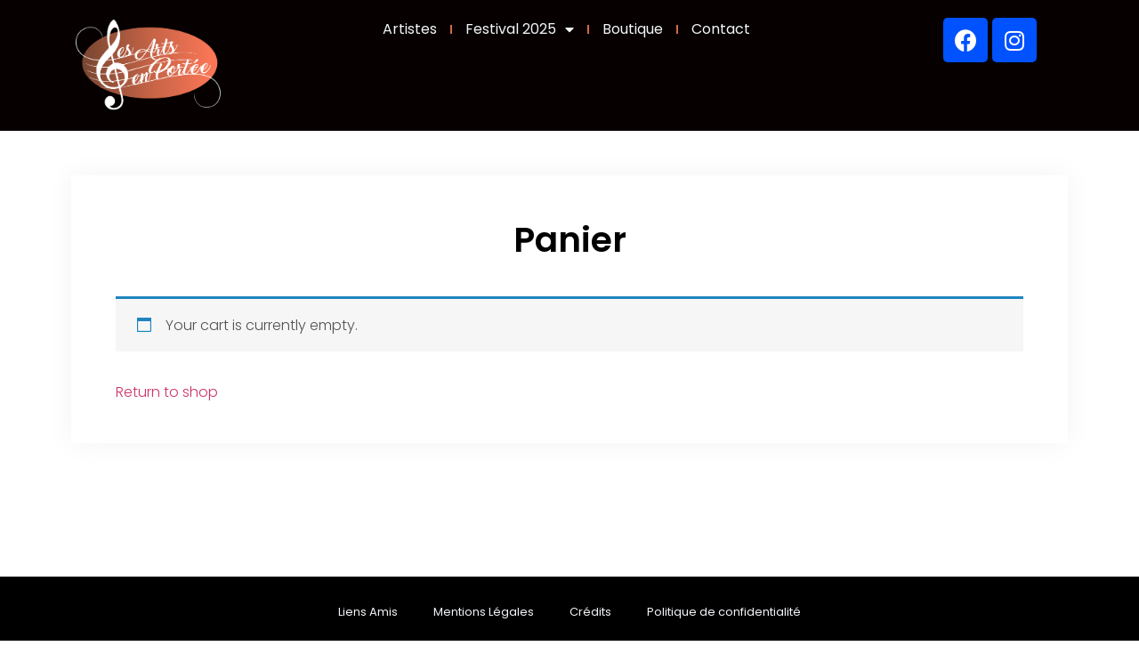

--- FILE ---
content_type: text/css
request_url: https://lesartsenportee.fr/wp-content/uploads/elementor/css/post-708.css?ver=1680265065
body_size: 1287
content:
.elementor-708 .elementor-element.elementor-element-ad50210{--flex-direction:row;--container-widget-width:initial;--container-widget-height:100%;--container-widget-flex-grow:1;--container-widget-align-self:stretch;--gap:0px;--background-transition:0.3s;}.elementor-708 .elementor-element.elementor-element-ad50210:not(.elementor-motion-effects-element-type-background), .elementor-708 .elementor-element.elementor-element-ad50210 > .elementor-motion-effects-container > .elementor-motion-effects-layer{background-color:#060000;}.elementor-708 .elementor-element.elementor-element-ad50210, .elementor-708 .elementor-element.elementor-element-ad50210::before{--border-transition:0.3s;}.elementor-708 .elementor-element.elementor-element-ad50210.e-con{--align-self:center;}.elementor-708 .elementor-element.elementor-element-8a43a2b{--flex-direction:row;--container-widget-width:initial;--container-widget-height:100%;--container-widget-flex-grow:1;--container-widget-align-self:stretch;--justify-content:flex-start;--background-transition:0.3s;}.elementor-708 .elementor-element.elementor-element-f793f46{text-align:left;width:auto;max-width:auto;}.elementor-708 .elementor-element.elementor-element-f793f46 img{max-width:100%;height:107px;object-fit:contain;}.elementor-708 .elementor-element.elementor-element-f793f46 > .elementor-widget-container{margin:0% 0% 0% 0%;padding:0px 0px 0px 0px;}.elementor-708 .elementor-element.elementor-element-f793f46.elementor-element{--order:-99999 /* order start hack */;--flex-grow:0;--flex-shrink:0;}.elementor-708 .elementor-element.elementor-element-f54ebda{--flex-direction:row;--container-widget-width:calc( ( 1 - var( --container-widget-flex-grow ) ) * 100% );--container-widget-height:100%;--container-widget-flex-grow:1;--container-widget-align-self:stretch;--justify-content:center;--align-items:center;--background-transition:0.3s;}.elementor-708 .elementor-element.elementor-element-8ae73f3 .elementor-menu-toggle{margin-right:auto;background-color:var( --e-global-color-86b4fcd );}.elementor-708 .elementor-element.elementor-element-8ae73f3 .elementor-nav-menu .elementor-item{font-family:var( --e-global-typography-accent-font-family ), Sans-serif;font-size:var( --e-global-typography-accent-font-size );font-weight:var( --e-global-typography-accent-font-weight );text-transform:var( --e-global-typography-accent-text-transform );font-style:var( --e-global-typography-accent-font-style );text-decoration:var( --e-global-typography-accent-text-decoration );line-height:var( --e-global-typography-accent-line-height );letter-spacing:var( --e-global-typography-accent-letter-spacing );}.elementor-708 .elementor-element.elementor-element-8ae73f3 .elementor-nav-menu--main .elementor-item{color:var( --e-global-color-secondary );fill:var( --e-global-color-secondary );padding-left:0px;padding-right:0px;padding-top:5px;padding-bottom:5px;}.elementor-708 .elementor-element.elementor-element-8ae73f3 .elementor-nav-menu--main .elementor-item:hover,
					.elementor-708 .elementor-element.elementor-element-8ae73f3 .elementor-nav-menu--main .elementor-item.elementor-item-active,
					.elementor-708 .elementor-element.elementor-element-8ae73f3 .elementor-nav-menu--main .elementor-item.highlighted,
					.elementor-708 .elementor-element.elementor-element-8ae73f3 .elementor-nav-menu--main .elementor-item:focus{color:var( --e-global-color-primary );fill:var( --e-global-color-primary );}.elementor-708 .elementor-element.elementor-element-8ae73f3 .elementor-nav-menu--main:not(.e--pointer-framed) .elementor-item:before,
					.elementor-708 .elementor-element.elementor-element-8ae73f3 .elementor-nav-menu--main:not(.e--pointer-framed) .elementor-item:after{background-color:var( --e-global-color-primary );}.elementor-708 .elementor-element.elementor-element-8ae73f3 .e--pointer-framed .elementor-item:before,
					.elementor-708 .elementor-element.elementor-element-8ae73f3 .e--pointer-framed .elementor-item:after{border-color:var( --e-global-color-primary );}.elementor-708 .elementor-element.elementor-element-8ae73f3 .elementor-nav-menu--main .elementor-item.elementor-item-active{color:var( --e-global-color-primary );}.elementor-708 .elementor-element.elementor-element-8ae73f3 .elementor-nav-menu--main:not(.e--pointer-framed) .elementor-item.elementor-item-active:before,
					.elementor-708 .elementor-element.elementor-element-8ae73f3 .elementor-nav-menu--main:not(.e--pointer-framed) .elementor-item.elementor-item-active:after{background-color:var( --e-global-color-primary );}.elementor-708 .elementor-element.elementor-element-8ae73f3 .e--pointer-framed .elementor-item.elementor-item-active:before,
					.elementor-708 .elementor-element.elementor-element-8ae73f3 .e--pointer-framed .elementor-item.elementor-item-active:after{border-color:var( --e-global-color-primary );}.elementor-708 .elementor-element.elementor-element-8ae73f3{--e-nav-menu-divider-content:"";--e-nav-menu-divider-style:solid;--e-nav-menu-divider-color:var( --e-global-color-primary );--e-nav-menu-horizontal-menu-item-margin:calc( 30px / 2 );width:100%;max-width:100%;}.elementor-708 .elementor-element.elementor-element-8ae73f3 .e--pointer-framed .elementor-item:before{border-width:1px;}.elementor-708 .elementor-element.elementor-element-8ae73f3 .e--pointer-framed.e--animation-draw .elementor-item:before{border-width:0 0 1px 1px;}.elementor-708 .elementor-element.elementor-element-8ae73f3 .e--pointer-framed.e--animation-draw .elementor-item:after{border-width:1px 1px 0 0;}.elementor-708 .elementor-element.elementor-element-8ae73f3 .e--pointer-framed.e--animation-corners .elementor-item:before{border-width:1px 0 0 1px;}.elementor-708 .elementor-element.elementor-element-8ae73f3 .e--pointer-framed.e--animation-corners .elementor-item:after{border-width:0 1px 1px 0;}.elementor-708 .elementor-element.elementor-element-8ae73f3 .e--pointer-underline .elementor-item:after,
					 .elementor-708 .elementor-element.elementor-element-8ae73f3 .e--pointer-overline .elementor-item:before,
					 .elementor-708 .elementor-element.elementor-element-8ae73f3 .e--pointer-double-line .elementor-item:before,
					 .elementor-708 .elementor-element.elementor-element-8ae73f3 .e--pointer-double-line .elementor-item:after{height:1px;}.elementor-708 .elementor-element.elementor-element-8ae73f3 .elementor-nav-menu--main:not(.elementor-nav-menu--layout-horizontal) .elementor-nav-menu > li:not(:last-child){margin-bottom:30px;}.elementor-708 .elementor-element.elementor-element-8ae73f3 .elementor-nav-menu--dropdown a, .elementor-708 .elementor-element.elementor-element-8ae73f3 .elementor-menu-toggle{color:var( --e-global-color-primary );}.elementor-708 .elementor-element.elementor-element-8ae73f3 .elementor-nav-menu--dropdown{background-color:var( --e-global-color-secondary );}.elementor-708 .elementor-element.elementor-element-8ae73f3 .elementor-nav-menu--dropdown a:hover,
					.elementor-708 .elementor-element.elementor-element-8ae73f3 .elementor-nav-menu--dropdown a.elementor-item-active,
					.elementor-708 .elementor-element.elementor-element-8ae73f3 .elementor-nav-menu--dropdown a.highlighted{background-color:var( --e-global-color-764183d );}.elementor-708 .elementor-element.elementor-element-8ae73f3 .elementor-nav-menu--dropdown a.elementor-item-active{background-color:var( --e-global-color-764183d );}.elementor-708 .elementor-element.elementor-element-8ae73f3 div.elementor-menu-toggle{color:var( --e-global-color-primary );}.elementor-708 .elementor-element.elementor-element-8ae73f3 div.elementor-menu-toggle svg{fill:var( --e-global-color-primary );}.elementor-708 .elementor-element.elementor-element-8ae73f3 > .elementor-widget-container{padding:0px 8px 0px 0px;}.elementor-708 .elementor-element.elementor-element-8ae73f3.elementor-element{--order:99999 /* order end hack */;--flex-grow:1;--flex-shrink:0;}.elementor-708 .elementor-element.elementor-element-674d463{--flex-direction:column;--container-widget-width:100%;--container-widget-height:initial;--container-widget-flex-grow:0;--container-widget-align-self:initial;--justify-content:center;--background-transition:0.3s;}.elementor-708 .elementor-element.elementor-element-4a84819{--grid-template-columns:repeat(0, auto);--grid-column-gap:5px;--grid-row-gap:0px;}.elementor-708 .elementor-element.elementor-element-4a84819 .elementor-widget-container{text-align:center;}.elementor-708 .elementor-element.elementor-element-4a84819 .elementor-social-icon{background-color:var( --e-global-color-accent );}.elementor-708 .elementor-element.elementor-element-4a84819 .elementor-social-icon:hover{background-color:var( --e-global-color-primary );}@media(max-width:1024px){.elementor-708 .elementor-element.elementor-element-8ae73f3 .elementor-nav-menu .elementor-item{font-size:var( --e-global-typography-accent-font-size );line-height:var( --e-global-typography-accent-line-height );letter-spacing:var( --e-global-typography-accent-letter-spacing );}}@media(min-width:768px){.elementor-708 .elementor-element.elementor-element-8a43a2b{--width:25%;}.elementor-708 .elementor-element.elementor-element-f54ebda{--width:50%;}.elementor-708 .elementor-element.elementor-element-674d463{--width:25%;}}@media(max-width:767px){.elementor-708 .elementor-element.elementor-element-f793f46{text-align:left;}.elementor-708 .elementor-element.elementor-element-8ae73f3 .elementor-nav-menu .elementor-item{font-size:var( --e-global-typography-accent-font-size );line-height:var( --e-global-typography-accent-line-height );letter-spacing:var( --e-global-typography-accent-letter-spacing );}.elementor-708 .elementor-element.elementor-element-8ae73f3 .elementor-nav-menu--dropdown a{padding-top:14px;padding-bottom:14px;}.elementor-708 .elementor-element.elementor-element-8ae73f3 .elementor-nav-menu--main > .elementor-nav-menu > li > .elementor-nav-menu--dropdown, .elementor-708 .elementor-element.elementor-element-8ae73f3 .elementor-nav-menu__container.elementor-nav-menu--dropdown{margin-top:15px !important;}.elementor-708 .elementor-element.elementor-element-8ae73f3{--nav-menu-icon-size:20px;}}

--- FILE ---
content_type: text/css
request_url: https://lesartsenportee.fr/wp-content/uploads/elementor/css/post-704.css?ver=1680265065
body_size: 885
content:
.elementor-704 .elementor-element.elementor-element-39dd8ceb > .elementor-container{min-height:87px;}.elementor-704 .elementor-element.elementor-element-39dd8ceb > .elementor-container > .elementor-column > .elementor-widget-wrap{align-content:flex-end;align-items:flex-end;}.elementor-704 .elementor-element.elementor-element-39dd8ceb:not(.elementor-motion-effects-element-type-background), .elementor-704 .elementor-element.elementor-element-39dd8ceb > .elementor-motion-effects-container > .elementor-motion-effects-layer{background-color:var( --e-global-color-c696dce );}.elementor-704 .elementor-element.elementor-element-39dd8ceb{transition:background 0.3s, border 0.3s, border-radius 0.3s, box-shadow 0.3s;margin-top:100px;margin-bottom:0px;}.elementor-704 .elementor-element.elementor-element-39dd8ceb > .elementor-background-overlay{transition:background 0.3s, border-radius 0.3s, opacity 0.3s;}.elementor-bc-flex-widget .elementor-704 .elementor-element.elementor-element-2678257.elementor-column .elementor-widget-wrap{align-items:space-evenly;}.elementor-704 .elementor-element.elementor-element-2678257.elementor-column.elementor-element[data-element_type="column"] > .elementor-widget-wrap.elementor-element-populated{align-content:space-evenly;align-items:space-evenly;}.elementor-704 .elementor-element.elementor-element-2678257.elementor-column > .elementor-widget-wrap{justify-content:center;}.elementor-704 .elementor-element.elementor-element-2678257:not(.elementor-motion-effects-element-type-background) > .elementor-widget-wrap, .elementor-704 .elementor-element.elementor-element-2678257 > .elementor-widget-wrap > .elementor-motion-effects-container > .elementor-motion-effects-layer{background-color:#000000;}.elementor-704 .elementor-element.elementor-element-2678257 > .elementor-element-populated{transition:background 0.3s, border 0.3s, border-radius 0.3s, box-shadow 0.3s;padding:19px 19px 19px 19px;}.elementor-704 .elementor-element.elementor-element-2678257 > .elementor-element-populated > .elementor-background-overlay{transition:background 0.3s, border-radius 0.3s, opacity 0.3s;}.elementor-704 .elementor-element.elementor-element-38a53e2 .elementor-menu-toggle{margin:0 auto;}.elementor-704 .elementor-element.elementor-element-38a53e2 .elementor-nav-menu .elementor-item{font-family:"Poppins", Sans-serif;font-size:13px;font-weight:400;text-transform:none;font-style:normal;text-decoration:none;line-height:1.2em;letter-spacing:0px;word-spacing:0em;}.elementor-704 .elementor-element.elementor-element-38a53e2 .elementor-nav-menu--main .elementor-item{color:var( --e-global-color-secondary );fill:var( --e-global-color-secondary );}.elementor-704 .elementor-element.elementor-element-38a53e2 .elementor-nav-menu--main .elementor-item:hover,
					.elementor-704 .elementor-element.elementor-element-38a53e2 .elementor-nav-menu--main .elementor-item.elementor-item-active,
					.elementor-704 .elementor-element.elementor-element-38a53e2 .elementor-nav-menu--main .elementor-item.highlighted,
					.elementor-704 .elementor-element.elementor-element-38a53e2 .elementor-nav-menu--main .elementor-item:focus{color:var( --e-global-color-primary );fill:var( --e-global-color-primary );}.elementor-704 .elementor-element.elementor-element-38a53e2 .elementor-nav-menu--main:not(.e--pointer-framed) .elementor-item:before,
					.elementor-704 .elementor-element.elementor-element-38a53e2 .elementor-nav-menu--main:not(.e--pointer-framed) .elementor-item:after{background-color:var( --e-global-color-primary );}.elementor-704 .elementor-element.elementor-element-38a53e2 .e--pointer-framed .elementor-item:before,
					.elementor-704 .elementor-element.elementor-element-38a53e2 .e--pointer-framed .elementor-item:after{border-color:var( --e-global-color-primary );}.elementor-704 .elementor-element.elementor-element-38a53e2 .elementor-nav-menu--main .elementor-item.elementor-item-active{color:var( --e-global-color-primary );}.elementor-704 .elementor-element.elementor-element-38a53e2 .elementor-nav-menu--main:not(.e--pointer-framed) .elementor-item.elementor-item-active:before,
					.elementor-704 .elementor-element.elementor-element-38a53e2 .elementor-nav-menu--main:not(.e--pointer-framed) .elementor-item.elementor-item-active:after{background-color:var( --e-global-color-primary );}.elementor-704 .elementor-element.elementor-element-38a53e2 .e--pointer-framed .elementor-item.elementor-item-active:before,
					.elementor-704 .elementor-element.elementor-element-38a53e2 .e--pointer-framed .elementor-item.elementor-item-active:after{border-color:var( --e-global-color-primary );}.elementor-704 .elementor-element.elementor-element-4458a77{--divider-border-style:solid;--divider-color:var( --e-global-color-secondary );--divider-border-width:1px;}.elementor-704 .elementor-element.elementor-element-4458a77 .elementor-divider-separator{width:100%;}.elementor-704 .elementor-element.elementor-element-4458a77 .elementor-divider{padding-top:15px;padding-bottom:15px;}.elementor-704 .elementor-element.elementor-element-235d8077{text-align:center;}.elementor-704 .elementor-element.elementor-element-235d8077 .elementor-heading-title{color:var( --e-global-color-d6cea4e );font-family:var( --e-global-typography-accent-font-family ), Sans-serif;font-size:var( --e-global-typography-accent-font-size );font-weight:var( --e-global-typography-accent-font-weight );text-transform:var( --e-global-typography-accent-text-transform );font-style:var( --e-global-typography-accent-font-style );text-decoration:var( --e-global-typography-accent-text-decoration );line-height:var( --e-global-typography-accent-line-height );letter-spacing:var( --e-global-typography-accent-letter-spacing );}@media(max-width:1024px){.elementor-704 .elementor-element.elementor-element-38a53e2 .elementor-nav-menu .elementor-item{font-size:45px;}.elementor-704 .elementor-element.elementor-element-235d8077 .elementor-heading-title{font-size:var( --e-global-typography-accent-font-size );line-height:var( --e-global-typography-accent-line-height );letter-spacing:var( --e-global-typography-accent-letter-spacing );}}@media(max-width:767px){.elementor-704 .elementor-element.elementor-element-39dd8ceb > .elementor-container{min-height:50px;}.elementor-704 .elementor-element.elementor-element-38a53e2 .elementor-nav-menu .elementor-item{font-size:28px;line-height:1.1em;}.elementor-704 .elementor-element.elementor-element-235d8077 .elementor-heading-title{font-size:var( --e-global-typography-accent-font-size );line-height:var( --e-global-typography-accent-line-height );letter-spacing:var( --e-global-typography-accent-letter-spacing );}}

--- FILE ---
content_type: text/css
request_url: https://lesartsenportee.fr/wp-content/uploads/elementor/css/post-867.css?ver=1680265129
body_size: 306
content:
.elementor-867 .elementor-element.elementor-element-9cc9ca7 > .elementor-container{max-width:1120px;}.elementor-867 .elementor-element.elementor-element-9cc9ca7{margin-top:50px;margin-bottom:50px;}.elementor-867 .elementor-element.elementor-element-231c750:not(.elementor-motion-effects-element-type-background) > .elementor-widget-wrap, .elementor-867 .elementor-element.elementor-element-231c750 > .elementor-widget-wrap > .elementor-motion-effects-container > .elementor-motion-effects-layer{background-color:#ffffff;}.elementor-867 .elementor-element.elementor-element-231c750 > .elementor-element-populated{box-shadow:0px 0px 30px 0px rgba(0,0,0,0.05);transition:background 0.3s, border 0.3s, border-radius 0.3s, box-shadow 0.3s;padding:50px 50px 30px 50px;}.elementor-867 .elementor-element.elementor-element-231c750 > .elementor-element-populated > .elementor-background-overlay{transition:background 0.3s, border-radius 0.3s, opacity 0.3s;}.elementor-867 .elementor-element.elementor-element-444518f7{text-align:center;}.elementor-867 .elementor-element.elementor-element-444518f7 .elementor-heading-title{color:#000000;}.elementor-867 .elementor-element.elementor-element-444518f7 > .elementor-widget-container{margin:0px 0px 40px 0px;}.elementor-867 .elementor-element.elementor-element-5fc94d0b{line-height:1.7em;}@media(max-width:767px){.elementor-867 .elementor-element.elementor-element-231c750 > .elementor-element-populated{padding:40px 20px 20px 20px;}}